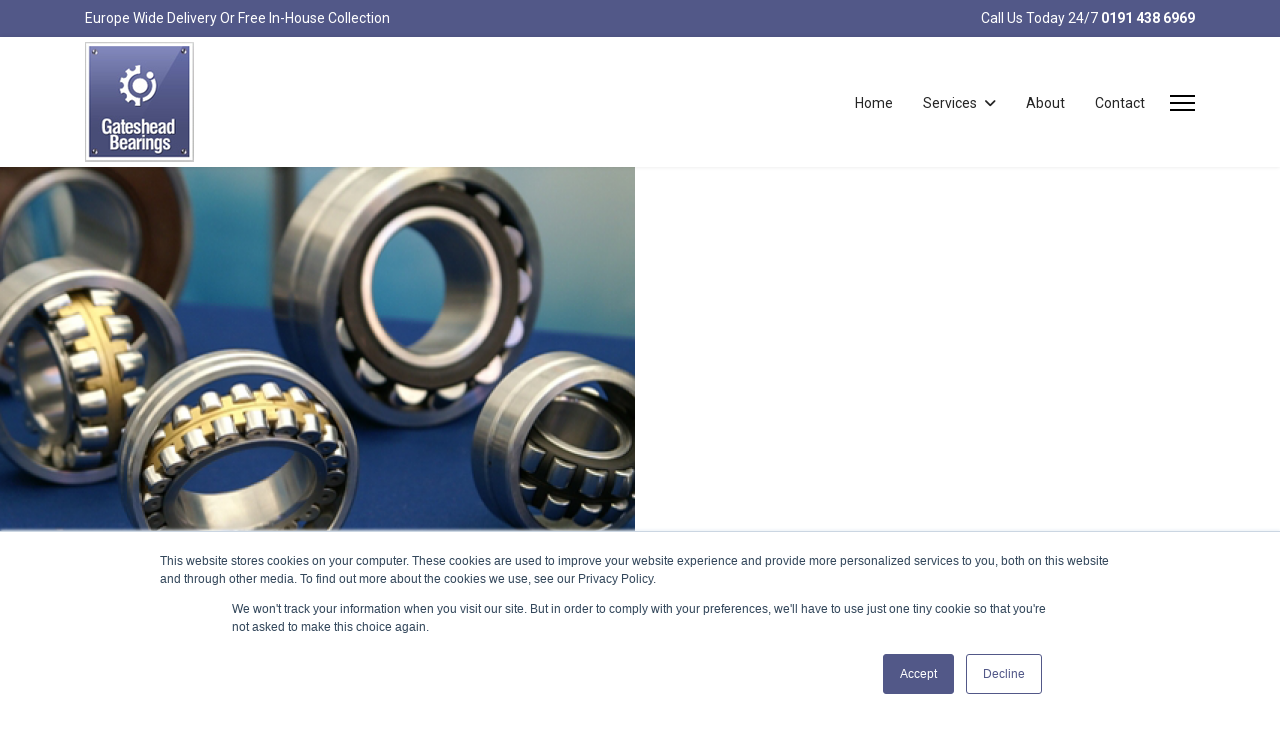

--- FILE ---
content_type: text/html; charset=utf-8
request_url: https://gatesheadbearings.com/product/6-self-lubes
body_size: 10464
content:

<!doctype html>
<html lang="en-gb" dir="ltr">
	<head>
		
			<!-- add google analytics -->
			<!-- Global site tag (gtag.js) - Google Analytics -->
			<script async src='https://www.googletagmanager.com/gtag/js?id=G-LVQNEP06DL'></script>
			<script>
				window.dataLayer = window.dataLayer || [];
				function gtag(){dataLayer.push(arguments);}
				gtag('js', new Date());

				gtag('config', 'G-LVQNEP06DL');
			</script>
			
		<meta name="viewport" content="width=device-width, initial-scale=1, shrink-to-fit=no">
		<meta charset="utf-8">
	<meta name="robots" content="index, follow">
	<meta name="description" content="Bearings in Gateshead, CALL NOW 0191 438 6969, Gateshead Bearings">
	<meta name="generator" content="Joomla! - Open Source Content Management">
	<title>Services</title>
	<link href="/images/logo.png" rel="icon" type="image/vnd.microsoft.icon">
<link href="/media/vendor/joomla-custom-elements/css/joomla-alert.min.css?0.4.1" rel="stylesheet">
	<link href="/components/com_sppagebuilder/assets/css/font-awesome-6.min.css?032af75ad5933f9f9a025db2a15c10bb" rel="stylesheet">
	<link href="/components/com_sppagebuilder/assets/css/font-awesome-v4-shims.css?032af75ad5933f9f9a025db2a15c10bb" rel="stylesheet">
	<link href="/components/com_sppagebuilder/assets/css/animate.min.css?032af75ad5933f9f9a025db2a15c10bb" rel="stylesheet">
	<link href="/components/com_sppagebuilder/assets/css/sppagebuilder.css?032af75ad5933f9f9a025db2a15c10bb" rel="stylesheet">
	<link href="/components/com_sppagebuilder/assets/css/dynamic-content.css?032af75ad5933f9f9a025db2a15c10bb" rel="stylesheet">
	<link href="/components/com_sppagebuilder/assets/css/magnific-popup.css" rel="stylesheet">
	<link href="//fonts.googleapis.com/css?family=Roboto:100,100i,200,200i,300,300i,400,400i,500,500i,600,600i,700,700i,800,800i,900,900i&amp;subset=latin&amp;display=swap" rel="stylesheet" media="none" onload="media=&quot;all&quot;">
	<link href="//fonts.googleapis.com/css?family=Overlock SC:100,100i,200,200i,300,300i,400,400i,500,500i,600,600i,700,700i,800,800i,900,900i&amp;subset=latin&amp;display=swap" rel="stylesheet" media="none" onload="media=&quot;all&quot;">
	<link href="//fonts.googleapis.com/css?family=Noto Sans:100,100i,200,200i,300,300i,400,400i,500,500i,600,600i,700,700i,800,800i,900,900i&amp;subset=latin&amp;display=swap" rel="stylesheet" media="none" onload="media=&quot;all&quot;">
	<link href="/templates/shaper_helixultimate/css/bootstrap.min.css" rel="stylesheet">
	<link href="/plugins/system/helixultimate/assets/css/system-j4.min.css" rel="stylesheet">
	<link href="/media/system/css/joomla-fontawesome.min.css?6586d1" rel="stylesheet">
	<link href="/templates/shaper_helixultimate/css/template.css" rel="stylesheet">
	<link href="/templates/shaper_helixultimate/css/presets/default.css" rel="stylesheet">
	<link href="/components/com_sppagebuilder/assets/css/color-switcher.css?032af75ad5933f9f9a025db2a15c10bb" rel="stylesheet">
	<style>@media(min-width: 1400px) {.sppb-row-container { max-width: 1140px; }}</style>
	<style>.sp-page-builder .page-content #section-id-txQVFBw1FLktc_hZXos5Y{box-shadow:0px 0px 0px 0px #FFFFFF;}.sp-page-builder .page-content #section-id-txQVFBw1FLktc_hZXos5Y{padding-top:0px;padding-right:0px;padding-bottom:0px;padding-left:0px;margin-top:0px;margin-right:0px;margin-bottom:0px;margin-left:0px;}#column-wrap-id-3vSbXrFjV8TssuACBytyq{max-width:100%;flex-basis:100%;}@media (max-width:1199.98px) {#column-wrap-id-3vSbXrFjV8TssuACBytyq{max-width:100%;flex-basis:100%;}}@media (max-width:991.98px) {#column-wrap-id-3vSbXrFjV8TssuACBytyq{max-width:100%;flex-basis:100%;}}@media (max-width:767.98px) {#column-wrap-id-3vSbXrFjV8TssuACBytyq{max-width:100%;flex-basis:100%;}}@media (max-width:575.98px) {#column-wrap-id-3vSbXrFjV8TssuACBytyq{max-width:100%;flex-basis:100%;}}#sppb-addon-rw1R8HcDMt3PVhhRc6f5w .sppb-carousel-extended-subheading{background-color:#525888 !important;width:100%;padding:10px 15px;opacity:0.9;}#sppb-addon-rw1R8HcDMt3PVhhRc6f5w .sppb-carousel-extended-nav-control .nav-control{margin-left:10px;margin-right:10px;}#sppb-addon-rw1R8HcDMt3PVhhRc6f5w .sppb-carousel-extended-nav-control .nav-control{height:35px;line-height:35px;width:35px;background:rgb(34, 34, 34);color:#fff;font-size:30px;border-color:#222222;border-radius:500px;}#sppb-addon-rw1R8HcDMt3PVhhRc6f5w .sppb-carousel-extended-dots ul li{height:12px;line-height:12px;width:12px;background:#dbdbdb;}#sppb-addon-rw1R8HcDMt3PVhhRc6f5w .sppb-carousel-extended-dots ul li:hover span,#sppb-addon-rw1R8HcDMt3PVhhRc6f5w .sppb-carousel-extended-dots ul li.active span{background:#373bff;}#sppb-addon-rw1R8HcDMt3PVhhRc6f5w .sppb-carousel-extended-content-wrap {justify-content:flex-end;align-items:flex-start;text-align:left;}@media (max-width:575.98px) {#sppb-addon-rw1R8HcDMt3PVhhRc6f5w .sppb-carousel-extended-description{font-size:12px;}}#sppb-addon-rw1R8HcDMt3PVhhRc6f5w .sppb-carousel-extended-center .sppb-carousel-extended-item .sppb-addon-wrapper {transition:all 2000ms ease 0s;}#sppb-addon-rw1R8HcDMt3PVhhRc6f5w .sppb-carousel-extended-nav-control{top:-35px;}.sp-page-builder .page-content #section-id-uHGEl_lvfi1afnMK4OC6E{box-shadow:0px 0px 0px 0px #FFFFFF;}.sp-page-builder .page-content #section-id-uHGEl_lvfi1afnMK4OC6E{padding-top:50px;padding-right:0px;padding-bottom:50px;padding-left:0px;margin-top:0px;margin-right:0px;margin-bottom:0px;margin-left:0px;}@media (max-width:1199.98px) {.sp-page-builder .page-content #section-id-uHGEl_lvfi1afnMK4OC6E{padding-top:50px;padding-right:0px;padding-bottom:50px;padding-left:0px;}}#column-wrap-id-FlY8KeIA01KsfDWwOwDpC{max-width:75%;flex-basis:75%;}@media (max-width:1199.98px) {#column-wrap-id-FlY8KeIA01KsfDWwOwDpC{max-width:100%;flex-basis:100%;}}@media (max-width:991.98px) {#column-wrap-id-FlY8KeIA01KsfDWwOwDpC{max-width:100%;flex-basis:100%;}}@media (max-width:767.98px) {#column-wrap-id-FlY8KeIA01KsfDWwOwDpC{max-width:100%;flex-basis:100%;}}@media (max-width:575.98px) {#column-wrap-id-FlY8KeIA01KsfDWwOwDpC{max-width:100%;flex-basis:100%;}}#column-id-FlY8KeIA01KsfDWwOwDpC{background-color:rgb(60, 70, 117);}.sp-page-builder .page-content #section-id-I7FXFDvBq2nm0AqZ3OfGJ{box-shadow:0px 0px 0px 0px #FFFFFF;}.sp-page-builder .page-content #section-id-I7FXFDvBq2nm0AqZ3OfGJ{padding-top:25px;padding-right:25px;padding-bottom:25px;padding-left:25px;}@media (max-width:767.98px) {#column-id-9YNv3Oqxzk-BffXfBnL34{padding-top:0px;padding-right:0px;padding-bottom:20px;padding-left:0px;}}@media (max-width:575.98px) {#column-id-9YNv3Oqxzk-BffXfBnL34{padding-top:0px;padding-right:0px;padding-bottom:20px;padding-left:0px;}}#column-wrap-id-9YNv3Oqxzk-BffXfBnL34{max-width:35%;flex-basis:35%;}@media (max-width:1199.98px) {#column-wrap-id-9YNv3Oqxzk-BffXfBnL34{max-width:40%;flex-basis:40%;}}@media (max-width:991.98px) {#column-wrap-id-9YNv3Oqxzk-BffXfBnL34{max-width:40%;flex-basis:40%;}}@media (max-width:767.98px) {#column-wrap-id-9YNv3Oqxzk-BffXfBnL34{max-width:100%;flex-basis:100%;}}@media (max-width:575.98px) {#column-wrap-id-9YNv3Oqxzk-BffXfBnL34{max-width:100%;flex-basis:100%;}}#sppb-addon--GaS1cuRk-ItpAXCI44-A{text-align:center;}#column-wrap-id-Q-V0VCgpmB5ohrBRYYk9B{max-width:65%;flex-basis:65%;}@media (max-width:1199.98px) {#column-wrap-id-Q-V0VCgpmB5ohrBRYYk9B{max-width:60%;flex-basis:60%;}}@media (max-width:991.98px) {#column-wrap-id-Q-V0VCgpmB5ohrBRYYk9B{max-width:60%;flex-basis:60%;}}@media (max-width:767.98px) {#column-wrap-id-Q-V0VCgpmB5ohrBRYYk9B{max-width:100%;flex-basis:100%;}}@media (max-width:575.98px) {#column-wrap-id-Q-V0VCgpmB5ohrBRYYk9B{max-width:100%;flex-basis:100%;}}#sppb-addon-dNR-JgGM1tgozpUKrh6AG .sppb-addon.sppb-addon-header{text-align:left;}@media (max-width:767.98px) {#sppb-addon-dNR-JgGM1tgozpUKrh6AG .sppb-addon.sppb-addon-header{text-align:center;}}@media (max-width:575.98px) {#sppb-addon-dNR-JgGM1tgozpUKrh6AG .sppb-addon.sppb-addon-header{text-align:center;}}#sppb-addon-dNR-JgGM1tgozpUKrh6AG .sppb-addon-header .sppb-addon-title{margin-top:0px;margin-right:0px;margin-bottom:0px;margin-left:0px;color:#ffffff;}.sp-page-builder .page-content #section-id-329513ae-9db4-4800-9900-9d2206135c0c{box-shadow:0px 0px 0px 0px #FFFFFF;}.sp-page-builder .page-content #section-id-329513ae-9db4-4800-9900-9d2206135c0c{padding-top:0px;padding-right:0px;padding-bottom:0px;padding-left:0px;margin-top:0px;margin-right:0px;margin-bottom:0px;margin-left:0px;}#column-id-57411307-a7d9-449c-a2b2-feadddc6acf2{box-shadow:0 0 0 0 #FFFFFF;}#column-wrap-id-57411307-a7d9-449c-a2b2-feadddc6acf2{max-width:100%;flex-basis:100%;}@media (max-width:1199.98px) {#column-wrap-id-57411307-a7d9-449c-a2b2-feadddc6acf2{max-width:100%;flex-basis:100%;}}@media (max-width:991.98px) {#column-wrap-id-57411307-a7d9-449c-a2b2-feadddc6acf2{max-width:100%;flex-basis:100%;}}@media (max-width:767.98px) {#column-wrap-id-57411307-a7d9-449c-a2b2-feadddc6acf2{max-width:100%;flex-basis:100%;}}@media (max-width:575.98px) {#column-wrap-id-57411307-a7d9-449c-a2b2-feadddc6acf2{max-width:100%;flex-basis:100%;}}#sppb-addon-1752064828532{box-shadow:0 0 0 0 #FFFFFF;}#sppb-addon-1752064828532 .sppb-addon-single-image-container img{border-radius:0px;}#sppb-addon-1752064828532 .sppb-addon-single-image-container{border-radius:0px;}.sp-page-builder .page-content #section-id-1752064789364{box-shadow:0px 0px 0px 0px #FFFFFF;}.sp-page-builder .page-content #section-id-1752064789364{padding-top:50px;padding-right:0px;padding-bottom:0px;padding-left:0px;}#column-id-1752064789363{box-shadow:0 0 0 0 #FFFFFF;}#column-wrap-id-1752064789363{max-width:100%;flex-basis:100%;}@media (max-width:1199.98px) {#column-wrap-id-1752064789363{max-width:100%;flex-basis:100%;}}@media (max-width:991.98px) {#column-wrap-id-1752064789363{max-width:100%;flex-basis:100%;}}@media (max-width:767.98px) {#column-wrap-id-1752064789363{max-width:100%;flex-basis:100%;}}@media (max-width:575.98px) {#column-wrap-id-1752064789363{max-width:100%;flex-basis:100%;}}#sppb-addon-1756464719281{box-shadow:0 0 0 0 #FFFFFF;}#sppb-addon-1756464719281 .sppb-addon.sppb-addon-header{text-align:left;}#sppb-addon-1752064887992{box-shadow:0 0 0 0 #FFFFFF;}.sp-page-builder .page-content #section-id-1752064789376{box-shadow:0px 0px 0px 0px #FFFFFF;}.sp-page-builder .page-content #section-id-1752064789376{padding-top:10px;padding-right:0px;padding-bottom:20px;padding-left:0px;}#column-id-1752064789375{box-shadow:0 0 0 0 #FFFFFF;}#column-wrap-id-1752064789375{max-width:100%;flex-basis:100%;}@media (max-width:1199.98px) {#column-wrap-id-1752064789375{max-width:100%;flex-basis:100%;}}@media (max-width:991.98px) {#column-wrap-id-1752064789375{max-width:100%;flex-basis:100%;}}@media (max-width:767.98px) {#column-wrap-id-1752064789375{max-width:100%;flex-basis:100%;}}@media (max-width:575.98px) {#column-wrap-id-1752064789375{max-width:100%;flex-basis:100%;}}#sppb-addon-1756464716663{box-shadow:0 0 0 0 #FFFFFF;}#sppb-addon-1756464716663 .sppb-addon.sppb-addon-header{text-align:left;}#sppb-addon-1752064931562{box-shadow:0 0 0 0 #FFFFFF;}#sppb-addon-1752064967029 .sppb-btn{box-shadow:0 0 0 0 #FFFFFF;}#sppb-addon-1752064967029 #btn-1752064967029.sppb-btn-custom{background-color:#525888;color:#FFFFFF;}#sppb-addon-1752064967029 #btn-1752064967029.sppb-btn-custom:hover{background-color:#ffffff;color:#525888;}#sppb-addon-1752064967029 .sppb-btn i{margin-top:0px;margin-right:0px;margin-bottom:0px;margin-left:0px;}#sppb-addon-1752064967029 .sppb-button-wrapper{text-align:left;}.sp-page-builder .page-content #section-id-1752064789412{box-shadow:0px 0px 0px 0px #FFFFFF;}.sp-page-builder .page-content #section-id-1752064789412{padding-top:10px;padding-right:0px;padding-bottom:20px;padding-left:0px;}#column-id-1752064789411{box-shadow:0 0 0 0 #FFFFFF;}#column-wrap-id-1752064789411{max-width:100%;flex-basis:100%;}@media (max-width:1199.98px) {#column-wrap-id-1752064789411{max-width:100%;flex-basis:100%;}}@media (max-width:991.98px) {#column-wrap-id-1752064789411{max-width:100%;flex-basis:100%;}}@media (max-width:767.98px) {#column-wrap-id-1752064789411{max-width:100%;flex-basis:100%;}}@media (max-width:575.98px) {#column-wrap-id-1752064789411{max-width:100%;flex-basis:100%;}}#sppb-addon-1756464714237{box-shadow:0 0 0 0 #FFFFFF;}#sppb-addon-1756464714237 .sppb-addon.sppb-addon-header{text-align:left;}#sppb-addon-1752065024187{box-shadow:0 0 0 0 #FFFFFF;}#sppb-addon-1752065066395 .sppb-btn{box-shadow:0 0 0 0 #FFFFFF;}#sppb-addon-1752065066395 #btn-1752065066395.sppb-btn-custom{background-color:#525888;color:#FFFFFF;}#sppb-addon-1752065066395 #btn-1752065066395.sppb-btn-custom:hover{background-color:#ffffff;color:#525888;}#sppb-addon-1752065066395 .sppb-btn i{margin-top:0px;margin-right:0px;margin-bottom:0px;margin-left:0px;}#sppb-addon-1752065066395 .sppb-button-wrapper{text-align:left;}.sp-page-builder .page-content #section-id-1752064789448{box-shadow:0px 0px 0px 0px #FFFFFF;}.sp-page-builder .page-content #section-id-1752064789448{padding-top:10px;padding-right:0px;padding-bottom:50px;padding-left:0px;}#column-id-1752064789447{box-shadow:0 0 0 0 #FFFFFF;}#column-wrap-id-1752064789447{max-width:100%;flex-basis:100%;}@media (max-width:1199.98px) {#column-wrap-id-1752064789447{max-width:100%;flex-basis:100%;}}@media (max-width:991.98px) {#column-wrap-id-1752064789447{max-width:100%;flex-basis:100%;}}@media (max-width:767.98px) {#column-wrap-id-1752064789447{max-width:100%;flex-basis:100%;}}@media (max-width:575.98px) {#column-wrap-id-1752064789447{max-width:100%;flex-basis:100%;}}#sppb-addon-1756464711479{box-shadow:0 0 0 0 #FFFFFF;}#sppb-addon-1756464711479 .sppb-addon.sppb-addon-header{text-align:left;}#sppb-addon-1752065119322{box-shadow:0 0 0 0 #FFFFFF;}#sppb-addon-1752065150722 .sppb-btn{box-shadow:0 0 0 0 #FFFFFF;}#sppb-addon-1752065150722 #btn-1752065150722.sppb-btn-custom{background-color:#525888;color:#FFFFFF;}#sppb-addon-1752065150722 #btn-1752065150722.sppb-btn-custom:hover{background-color:#ffffff;color:#525888;}#sppb-addon-1752065150722 .sppb-btn i{margin-top:0px;margin-right:0px;margin-bottom:0px;margin-left:0px;}#sppb-addon-1752065150722 .sppb-button-wrapper{text-align:left;}.sp-page-builder .page-content #section-id-1751528703749{background-color:rgb(245, 245, 245);box-shadow:0px 0px 0px 0px #FFFFFF;}.sp-page-builder .page-content #section-id-1751528703749{padding-top:50px;padding-right:0px;padding-bottom:50px;padding-left:0px;}@media (max-width:1199.98px) {#column-id-1751528703746{padding-top:0px;padding-right:0px;padding-bottom:20px;padding-left:0px;}}@media (max-width:991.98px) {#column-id-1751528703746{padding-top:0px;padding-right:0px;padding-bottom:20px;padding-left:0px;}}@media (max-width:767.98px) {#column-id-1751528703746{padding-top:0px;padding-right:0px;padding-bottom:20px;padding-left:0px;}}@media (max-width:575.98px) {#column-id-1751528703746{padding-top:0px;padding-right:0px;padding-bottom:20px;padding-left:0px;}}#column-wrap-id-1751528703746{max-width:33.333333%;flex-basis:33.333333%;}@media (max-width:1199.98px) {#column-wrap-id-1751528703746{max-width:33.333333%;flex-basis:33.333333%;}}@media (max-width:991.98px) {#column-wrap-id-1751528703746{max-width:33.333333%;flex-basis:33.333333%;}}@media (max-width:767.98px) {#column-wrap-id-1751528703746{max-width:100%;flex-basis:100%;}}@media (max-width:575.98px) {#column-wrap-id-1751528703746{max-width:100%;flex-basis:100%;}}#sppb-addon-1751528922524 .sppb-addon-content{text-align:center;}#sppb-addon-1751528922524 .sppb-img-container{display:block;}#sppb-addon-1751528922524 .sppb-img-container{border-radius:0px;}#sppb-addon-1751528922524 #btn-1751528922524.sppb-btn-custom{padding:8px 22px 10px 22px;}#sppb-addon-1751528922524 #btn-1751528922524.sppb-btn-custom{background-color:#525888;color:#FFFFFF;}#sppb-addon-1751528922524 #btn-1751528922524.sppb-btn-custom:hover{background-color:#ffffff;color:#525888;}#sppb-addon-1751528922524 .sppb-media-content .sppb-btn-2{margin:25px 0px 0px 10px;}#sppb-addon-1751528922524 #btn-1751528922524-2.sppb-btn-custom{padding:8px 22px 10px 22px;}#sppb-addon-1751528922524{transition:.3s;}#sppb-addon-1751528922524:hover{box-shadow:0 0 0 0 #ffffff;}@media (max-width:1199.98px) {#column-id-1751528703747{padding-top:0px;padding-right:0px;padding-bottom:20px;padding-left:0px;}}@media (max-width:991.98px) {#column-id-1751528703747{padding-top:0px;padding-right:0px;padding-bottom:20px;padding-left:0px;}}@media (max-width:767.98px) {#column-id-1751528703747{padding-top:0px;padding-right:0px;padding-bottom:20px;padding-left:0px;}}@media (max-width:575.98px) {#column-id-1751528703747{padding-top:0px;padding-right:0px;padding-bottom:20px;padding-left:0px;}}#column-wrap-id-1751528703747{max-width:33.333333%;flex-basis:33.333333%;}@media (max-width:1199.98px) {#column-wrap-id-1751528703747{max-width:33.333333%;flex-basis:33.333333%;}}@media (max-width:991.98px) {#column-wrap-id-1751528703747{max-width:33.333333%;flex-basis:33.333333%;}}@media (max-width:767.98px) {#column-wrap-id-1751528703747{max-width:100%;flex-basis:100%;}}@media (max-width:575.98px) {#column-wrap-id-1751528703747{max-width:100%;flex-basis:100%;}}#sppb-addon-1751528913077 .sppb-addon-content{text-align:center;}#sppb-addon-1751528913077 .sppb-img-container{display:block;}#sppb-addon-1751528913077 .sppb-img-container{border-radius:0px;}#sppb-addon-1751528913077 .sppb-media-content .sppb-btn{margin-top:0px;margin-right:0px;margin-bottom:0px;margin-left:0px;}#sppb-addon-1751528913077 #btn-1751528913077.sppb-btn-custom{padding:8px 22px 10px 22px;}#sppb-addon-1751528913077 #btn-1751528913077.sppb-btn-custom{background-color:#525888;color:#FFFFFF;}#sppb-addon-1751528913077 #btn-1751528913077.sppb-btn-custom:hover{background-color:#ffffff;color:#525888;}#sppb-addon-1751528913077 .sppb-media-content .sppb-btn-2{margin:25px 0px 0px 10px;}#sppb-addon-1751528913077 #btn-1751528913077-2.sppb-btn-custom{padding:8px 22px 10px 22px;}#sppb-addon-1751528913077{transition:.3s;}#sppb-addon-1751528913077:hover{box-shadow:0 0 0 0 #ffffff;}@media (max-width:1199.98px) {#column-id-1751528703748{padding-top:0px;padding-right:0px;padding-bottom:20px;padding-left:0px;}}@media (max-width:991.98px) {#column-id-1751528703748{padding-top:0px;padding-right:0px;padding-bottom:20px;padding-left:0px;}}@media (max-width:767.98px) {#column-id-1751528703748{padding-top:0px;padding-right:0px;padding-bottom:20px;padding-left:0px;}}@media (max-width:575.98px) {#column-id-1751528703748{padding-top:0px;padding-right:0px;padding-bottom:20px;padding-left:0px;}}#column-wrap-id-1751528703748{max-width:33.333333%;flex-basis:33.333333%;}@media (max-width:1199.98px) {#column-wrap-id-1751528703748{max-width:33.333333%;flex-basis:33.333333%;}}@media (max-width:991.98px) {#column-wrap-id-1751528703748{max-width:33.333333%;flex-basis:33.333333%;}}@media (max-width:767.98px) {#column-wrap-id-1751528703748{max-width:100%;flex-basis:100%;}}@media (max-width:575.98px) {#column-wrap-id-1751528703748{max-width:100%;flex-basis:100%;}}#sppb-addon-1751528918238{box-shadow:0 0 0 0 #FFFFFF;}#sppb-addon-1751528918238 .sppb-addon-content{text-align:center;}#sppb-addon-1751528918238 .sppb-img-container{display:block;}#sppb-addon-1751528918238 .sppb-img-container{border-radius:0px;}#sppb-addon-1751528918238 #btn-1751528918238.sppb-btn-custom{padding:8px 22px 10px 22px;}#sppb-addon-1751528918238 #btn-1751528918238.sppb-btn-custom{background-color:#525888;color:#FFFFFF;}#sppb-addon-1751528918238 #btn-1751528918238.sppb-btn-custom:hover{background-color:#ffffff;color:#525888;}#sppb-addon-1751528918238 .sppb-media-content .sppb-btn-2{margin:25px 0px 0px 10px;}#sppb-addon-1751528918238 #btn-1751528918238-2.sppb-btn-custom{padding:8px 22px 10px 22px;}#sppb-addon-1751528918238{transition:.3s;}#sppb-addon-1751528918238:hover{box-shadow:0 0 0 0 #ffffff;}.sp-page-builder .page-content #section-id-1751528703921{box-shadow:0px 0px 0px 0px #FFFFFF;}.sp-page-builder .page-content #section-id-1751528703921{padding-top:50px;padding-right:0px;padding-bottom:50px;padding-left:0px;}#column-wrap-id-1751528703920{max-width:100%;flex-basis:100%;}@media (max-width:1199.98px) {#column-wrap-id-1751528703920{max-width:100%;flex-basis:100%;}}@media (max-width:991.98px) {#column-wrap-id-1751528703920{max-width:100%;flex-basis:100%;}}@media (max-width:767.98px) {#column-wrap-id-1751528703920{max-width:100%;flex-basis:100%;}}@media (max-width:575.98px) {#column-wrap-id-1751528703920{max-width:100%;flex-basis:100%;}}#sppb-addon-1756464704825{box-shadow:0 0 0 0 #FFFFFF;}#sppb-addon-1756464704825 .sppb-addon.sppb-addon-header{text-align:center;}#sppb-addon-1756464704825 .sppb-addon-header .sppb-addon-title{margin-top:0px;margin-right:0px;margin-bottom:20px;margin-left:0px;}#sppb-addon-1751529719308{text-align:center;}.sp-page-builder .page-content #section-id-1751530770651{background-color:rgb(245, 245, 245);box-shadow:0px 0px 0px 0px #FFFFFF;}.sp-page-builder .page-content #section-id-1751530770651{padding-top:50px;padding-right:0px;padding-bottom:50px;padding-left:0px;}#column-wrap-id-1751530770650{max-width:100%;flex-basis:100%;}@media (max-width:1199.98px) {#column-wrap-id-1751530770650{max-width:100%;flex-basis:100%;}}@media (max-width:991.98px) {#column-wrap-id-1751530770650{max-width:100%;flex-basis:100%;}}@media (max-width:767.98px) {#column-wrap-id-1751530770650{max-width:100%;flex-basis:100%;}}@media (max-width:575.98px) {#column-wrap-id-1751530770650{max-width:100%;flex-basis:100%;}}#sppb-addon-1756464701234{box-shadow:0 0 0 0 #FFFFFF;}#sppb-addon-1756464701234 .sppb-addon.sppb-addon-header{text-align:center;}@media (max-width:1199.98px) {#sppb-addon-1756464701234 .sppb-addon.sppb-addon-header{text-align:left;}}@media (max-width:991.98px) {#sppb-addon-1756464701234 .sppb-addon.sppb-addon-header{text-align:left;}}@media (max-width:767.98px) {#sppb-addon-1756464701234 .sppb-addon.sppb-addon-header{text-align:left;}}@media (max-width:575.98px) {#sppb-addon-1756464701234 .sppb-addon.sppb-addon-header{text-align:left;}}#sppb-addon-1756464701234 .sppb-addon-header .sppb-addon-title{margin-top:0px;margin-right:0px;margin-bottom:0px;margin-left:0px;padding-top:0px;padding-right:0px;padding-bottom:0px;padding-left:0px;}.sp-page-builder .page-content #section-id-1751530770672{box-shadow:0px 0px 0px 0px #FFFFFF;}.sp-page-builder .page-content #section-id-1751530770672{padding-top:20px;padding-right:0px;padding-bottom:0px;padding-left:0px;}#column-id-1751530770673{box-shadow:0 0 0 0 #FFFFFF;}#column-wrap-id-1751530770673{max-width:25%;flex-basis:25%;}@media (max-width:1199.98px) {#column-wrap-id-1751530770673{max-width:25%;flex-basis:25%;}}@media (max-width:991.98px) {#column-wrap-id-1751530770673{max-width:25%;flex-basis:25%;}}@media (max-width:767.98px) {#column-wrap-id-1751530770673{max-width:100%;flex-basis:100%;}}@media (max-width:575.98px) {#column-wrap-id-1751530770673{max-width:100%;flex-basis:100%;}}@media (max-width:575.98px) {#column-id-1751530770674{padding-top:20px;padding-right:0px;padding-bottom:20px;padding-left:0px;}}#column-wrap-id-1751530770674{max-width:25%;flex-basis:25%;}@media (max-width:1199.98px) {#column-wrap-id-1751530770674{max-width:25%;flex-basis:25%;}}@media (max-width:991.98px) {#column-wrap-id-1751530770674{max-width:25%;flex-basis:25%;}}@media (max-width:767.98px) {#column-wrap-id-1751530770674{max-width:100%;flex-basis:100%;}}@media (max-width:575.98px) {#column-wrap-id-1751530770674{max-width:100%;flex-basis:100%;}}#column-id-1751530770675{box-shadow:0 0 0 0 #FFFFFF;}#column-wrap-id-1751530770675{max-width:25%;flex-basis:25%;}@media (max-width:1199.98px) {#column-wrap-id-1751530770675{max-width:25%;flex-basis:25%;}}@media (max-width:991.98px) {#column-wrap-id-1751530770675{max-width:25%;flex-basis:25%;}}@media (max-width:767.98px) {#column-wrap-id-1751530770675{max-width:100%;flex-basis:100%;}}@media (max-width:575.98px) {#column-wrap-id-1751530770675{max-width:100%;flex-basis:100%;}}@media (max-width:575.98px) {#column-id-1751530770676{padding-top:20px;padding-right:0px;padding-bottom:0px;padding-left:0px;}}#column-wrap-id-1751530770676{max-width:25%;flex-basis:25%;}@media (max-width:1199.98px) {#column-wrap-id-1751530770676{max-width:25%;flex-basis:25%;}}@media (max-width:991.98px) {#column-wrap-id-1751530770676{max-width:25%;flex-basis:25%;}}@media (max-width:767.98px) {#column-wrap-id-1751530770676{max-width:100%;flex-basis:100%;}}@media (max-width:575.98px) {#column-wrap-id-1751530770676{max-width:100%;flex-basis:100%;}}</style>
	<style>h1{
  font-family: inherit !important;
}
#sp-top-bar .sp-module {
  margin: 0px;
}
#sp-bottom{
  padding: 50px 0 0;
}
#sp-bottom .sp-module {
  margin-bottom: 0;
}
#section-id-1751530770528 .sppb-row,
#section-id-mlATa0rkYF3QIzxu4xW9s .sppb-row,
#section-id-uHGEl_lvfi1afnMK4OC6E .sppb-row,
#section-id-4hCE7iqq6l_6jD9BKD2bf .sppb-row,
#section-id-VTNLdlVKRrNn2oyMP8X7s .sppb-row,
#section-id-tOrPzBMWEjvJP4JKAMisf .sppb-row {
  justify-content: center;
}
#sppb-addon-1752044511385 .sppb-addon-content p {
  margin-bottom: 0px !important;
}

.sp-page-builder .page-content #section-id-1751535501208 {
  margin-top: 0px !important;
}

#sp-section-3 {
  background: #171717;
}

#section-id-1751535501235 .sppb-addon-content img,
#section-id-1751528703749 .sppb-addon-content img {
  width: 90px;
  margin-bottom: 0.5rem;
}
#sppb-addon-1751533245771 .sppb-addon-single-image-container, #sppb-addon-1751533245771 img,
#sppb-addon-1751540164850 .sppb-addon-single-image-container, #sppb-addon-1751540164850 img,
#sppb-addon-1751540930936 .sppb-addon-single-image-container, #sppb-addon-1751540930936 img,
#sppb-addon-1751530815246 .sppb-addon-single-image-container, #sppb-addon-1751530815246 img,
#sppb-addon-1752064239654 .sppb-addon-single-image-container, #sppb-addon-1752064239654 img,
#sppb-addon-b2Kkt-7B6HT1OaJ_8Q4Ir .sppb-addon-single-image-container, #sppb-addon-b2Kkt-7B6HT1OaJ_8Q4Ir img,
#sppb-addon--GaS1cuRk-ItpAXCI44-A .sppb-addon-single-image-container, #sppb-addon--GaS1cuRk-ItpAXCI44-A img,
#sppb-addon-RKDC9eFPhw8tFsSJPIJ1E .sppb-addon-single-image-container, #sppb-addon-RKDC9eFPhw8tFsSJPIJ1E img,
#sppb-addon-hSNOC0C0ye1D4V-J51CjL .sppb-addon-single-image-container, #sppb-addon-hSNOC0C0ye1D4V-J51CjL img {
	width: 100%;
}
#sppb-addon-1751533568314 ul,
#sppb-addon-1751533565870 ul,
#sppb-addon-1751533564520 ul,
#sppb-addon-1751533563053 ul,
#sppb-addon-1751532033277 ul,
#sppb-addon-1751532035145 ul,
#sppb-addon-1751532038405 ul,
#sppb-addon-1751532040516 ul,
#section-id-1751535501235 ul {
  list-style-type: none;
  padding-left: 0px;
}
@media (max-width: 992px) {
  #sp-header {
    height: 100px;
    display: flex;
    align-items: end;
  }

  #sp-bottom,
  #sp-footer1 {
    text-align: center;
  }

  #sp-bottom .sp-module {
    margin-bottom: 30px;
  }

  .offcanvas-menu .offcanvas-inner ul.menu > li > ul li a {
    font-size: 16px;
    line-height: 30px;
  }

  #mod-custom125 p img {
    float: none !important;
    margin: auto;
  }
}

@media (max-width: 767px) {
  #column-wrap-id-1751530770673,
  #column-wrap-id-1751530770674,
  #column-wrap-id-1751530770675,
  #column-wrap-id-1751530770676 {
    max-width: 50%;
  }

  #sppb-addon-1751540164850,
  #sppb-addon-1751540930936 {
    text-align: left !important;
  }

  #sppb-addon-1751540164850 img,
  #sppb-addon-1751540930936 img,
  #sppb-addon-1752064239654 img {
    width: auto !important;
    max-width: 100% !important;
  }

  #mod-custom124 {
    text-align: center;
  }

  #sp-menu > .sp-column {
    height: auto;
  }

}

@media (max-width: 575px) {
  #column-id-1751533109258,
  #column-id-1751530770674,
  #column-id-1751530770676 {
    padding: 0px;
  }
}

@media (min-width: 768px) and (max-width: 992px) {
  #sp-position1,
  #sp-position2,
  #sp-position3,
  #sp-position4,
  #sp-position5 {
    width: 50%;
    text-align: left;
  }
}

@media (max-width: 767px) {
  #sp-position1,
  #sp-position2 {
    width: 50%;
  }

  #sp-position1,
  #sp-position2,
  #sp-position3,
  #sp-position4,
  #sp-position5,
  #sp-position4 p,
  #sp-position4 h6 {
    text-align: left;
  }

  #sppb-addon-1752044511385 .sppb-addon-text-block .sppb-addon-content {
    text-align: center;
    padding: 0px 10px;
  }
}</style>
	<style>body{font-family: 'Roboto', sans-serif;font-size: 16px;line-height: 1.56;text-decoration: none;}
@media (min-width:768px) and (max-width:991px){body{font-size: 14px;}
}
@media (max-width:767px){body{font-size: 13px;}
}
</style>
	<style>h1{font-family: 'Overlock SC', sans-serif;text-decoration: none;}
</style>
	<style>h2{font-family: 'Noto Sans', sans-serif;text-decoration: none;}
</style>
	<style>h3{font-family: 'Noto Sans', sans-serif;text-decoration: none;}
</style>
	<style>h4{font-family: 'Noto Sans', sans-serif;text-decoration: none;}
</style>
	<style>.logo-image {height:120px;}.logo-image-phone {height:120px;}</style>
	<style>@media(max-width: 992px) {.logo-image {height: 80px;}.logo-image-phone {height: 80px;}}</style>
	<style>@media(max-width: 576px) {.logo-image {height: 90px;}.logo-image-phone {height: 90px;}}</style>
	<style>:root {--sppb-topbar-bg-color: #525888; --sppb-topbar-text-color: #ffffff; --sppb-header-bg-color: #ffffff; --sppb-logo-text-color: #0345bf; --sppb-menu-text-color: #252525; --sppb-menu-text-hover-color: #525888; --sppb-menu-text-active-color: #525888; --sppb-menu-dropdown-bg-color: #ffffff; --sppb-menu-dropdown-text-color: #252525; --sppb-menu-dropdown-text-hover-color: #525888; --sppb-menu-dropdown-text-active-color: #525888; --sppb-offcanvas-menu-icon-color: #000000; --sppb-offcanvas-menu-bg-color: #ffffff; --sppb-offcanvas-menu-items-and-items-color: #252525; --sppb-offcanvas-menu-active-menu-item-color: #525888; --sppb-text-color: #252525; --sppb-bg-color: #ffffff; --sppb-link-color: #0345bf; --sppb-link-hover-color: #044cd0; --sppb-footer-bg-color: #171717; --sppb-footer-text-color: #ffffff; --sppb-footer-link-color: #a2a2a2; --sppb-footer-link-hover-color: #ffffff}</style>
<script type="application/json" class="joomla-script-options new">{"data":{"breakpoints":{"tablet":991,"mobile":480},"header":{"stickyOffset":"100"}},"joomla.jtext":{"ERROR":"Error","MESSAGE":"Message","NOTICE":"Notice","WARNING":"Warning","JCLOSE":"Close","JOK":"OK","JOPEN":"Open"},"system.paths":{"root":"","rootFull":"https:\/\/gatesheadbearings.com\/","base":"","baseFull":"https:\/\/gatesheadbearings.com\/"},"csrf.token":"d30dcf879e960ab4ae04fe0d7b2408c8"}</script>
	<script src="/media/system/js/core.min.js?2cb912"></script>
	<script src="/media/vendor/jquery/js/jquery.min.js?3.7.1"></script>
	<script src="/media/legacy/js/jquery-noconflict.min.js?504da4"></script>
	<script src="/media/vendor/bootstrap/js/alert.min.js?5.3.3" type="module"></script>
	<script src="/media/vendor/bootstrap/js/button.min.js?5.3.3" type="module"></script>
	<script src="/media/vendor/bootstrap/js/carousel.min.js?5.3.3" type="module"></script>
	<script src="/media/vendor/bootstrap/js/collapse.min.js?5.3.3" type="module"></script>
	<script src="/media/vendor/bootstrap/js/dropdown.min.js?5.3.3" type="module"></script>
	<script src="/media/vendor/bootstrap/js/modal.min.js?5.3.3" type="module"></script>
	<script src="/media/vendor/bootstrap/js/offcanvas.min.js?5.3.3" type="module"></script>
	<script src="/media/vendor/bootstrap/js/popover.min.js?5.3.3" type="module"></script>
	<script src="/media/vendor/bootstrap/js/scrollspy.min.js?5.3.3" type="module"></script>
	<script src="/media/vendor/bootstrap/js/tab.min.js?5.3.3" type="module"></script>
	<script src="/media/vendor/bootstrap/js/toast.min.js?5.3.3" type="module"></script>
	<script src="/media/system/js/showon.min.js?e51227" type="module"></script>
	<script src="/media/system/js/messages.min.js?9a4811" type="module"></script>
	<script src="/components/com_sppagebuilder/assets/js/common.js"></script>
	<script src="/components/com_sppagebuilder/assets/js/dynamic-content.js?032af75ad5933f9f9a025db2a15c10bb"></script>
	<script src="/components/com_sppagebuilder/assets/js/jquery.parallax.js?032af75ad5933f9f9a025db2a15c10bb"></script>
	<script src="/components/com_sppagebuilder/assets/js/sppagebuilder.js?032af75ad5933f9f9a025db2a15c10bb" defer></script>
	<script src="/components/com_sppagebuilder/assets/js/sp_carousel.js"></script>
	<script src="/components/com_sppagebuilder/assets/js/jquery.magnific-popup.min.js"></script>
	<script src="/components/com_sppagebuilder/assets/js/addons/image.js"></script>
	<script src="/components/com_sppagebuilder/assets/js/addons/text_block.js"></script>
	<script src="/templates/shaper_helixultimate/js/main.js"></script>
	<script src="/components/com_sppagebuilder/assets/js/color-switcher.js?032af75ad5933f9f9a025db2a15c10bb"></script>
	<script> </script>
	<script>template="shaper_helixultimate";</script>
	<script>
				document.addEventListener("DOMContentLoaded", () =>{
					window.htmlAddContent = window?.htmlAddContent || "";
					if (window.htmlAddContent) {
        				document.body.insertAdjacentHTML("beforeend", window.htmlAddContent);
					}
				});
			</script>
	<script>
			const initColorMode = () => {
				const colorVariableData = [];
				const sppbColorVariablePrefix = "--sppb";
				let activeColorMode = localStorage.getItem("sppbActiveColorMode") || "";
				const modes = [];

				if(!modes?.includes(activeColorMode)) {
					activeColorMode = "";
					localStorage.setItem("sppbActiveColorMode", activeColorMode);
				}

				document?.body?.setAttribute("data-sppb-color-mode", activeColorMode);

				if (!localStorage.getItem("sppbActiveColorMode")) {
					localStorage.setItem("sppbActiveColorMode", activeColorMode);
				}

				if (window.sppbColorVariables) {
					const colorVariables = typeof(window.sppbColorVariables) === "string" ? JSON.parse(window.sppbColorVariables) : window.sppbColorVariables;

					for (const colorVariable of colorVariables) {
						const { path, value } = colorVariable;
						const variable = String(path[0]).trim().toLowerCase().replaceAll(" ", "-");
						const mode = path[1];
						const variableName = `${sppbColorVariablePrefix}-${variable}`;

						if (activeColorMode === mode) {
							colorVariableData.push(`${variableName}: ${value}`);
						}
					}

					document.documentElement.style.cssText += colorVariableData.join(";");
				}
			};

			window.sppbColorVariables = [];
			
			initColorMode();

			document.addEventListener("DOMContentLoaded", initColorMode);
		</script>
	<meta property="article:author" content=""/>
	<meta property="article:published_time" content="2021-08-18 16:25:28"/>
	<meta property="article:modified_time" content="2025-08-29 14:27:43"/>
	<meta property="og:locale" content="en-GB" />
	<meta property="og:title" content="Services" />
	<meta property="og:type" content="website" />
	<meta property="og:url" content="https://gatesheadbearings.com/product/6-self-lubes" />
	<meta property="og:site_name" content="Gatesheadbearings" />
	<meta property="og:image" content="https://gatesheadbearings.com/" />
	<meta property="og:image:width" content="1200" />
	<meta property="og:image:height" content="630" />
	<meta property="og:image:alt" content="" />
	<meta name="twitter:card" content="summary" />
	<meta name="twitter:title" content="Services" />
	<meta name="twitter:site" content="@Gatesheadbearings" />
	<meta name="twitter:image" content="https://gatesheadbearings.com/" />
		        <script type="text/javascript" id="hs-script-loader" async defer src="//js.hs-scripts.com/8722340.js"></script>
	</head>
	<body class="site helix-ultimate hu com_sppagebuilder com-sppagebuilder view-page layout-default task-none itemid-363 en-gb ltr layout-fluid offcanvas-init offcanvs-position-right">

		
		
		<div class="body-wrapper">
			<div class="body-innerwrapper">
				
<div id="sp-top-bar">
	<div class="container">
		<div class="container-inner">
			<div class="row">
				<div id="sp-top1" class="col-lg-6">
					<div class="sp-column text-center text-lg-start">
																			
												<div class="sp-module "><div class="sp-module-content">
<div id="mod-custom130" class="mod-custom custom">
    <p class="mb-0">Europe Wide Delivery Or Free In-House Collection</p></div>
</div></div>
					</div>
				</div>

				<div id="sp-top2" class="col-lg-6">
					<div class="sp-column text-center text-lg-end">
						
																									<div class="sp-module "><div class="sp-module-content">
<div id="mod-custom131" class="mod-custom custom">
    <p class="mb-0">Call Us Today 24/7 <strong><a href="tel: 0191 438 6969">0191 438 6969</a></strong></p></div>
</div></div>
					</div>
				</div>
			</div>
		</div>
	</div>
</div>

<header id="sp-header">
	<div class="container">
		<div class="container-inner">
			<div class="row">
				<!-- Logo -->
				<div id="sp-logo" class="col-auto">
					<div class="sp-column">
						<div class="logo"><a href="/">
				<img class='logo-image '
					srcset='https://gatesheadbearings.com/images/logo.png 1x'
					src='https://gatesheadbearings.com/images/logo.png'
					height='120'
					alt='Gatesheadbearings'
				/>
				</a></div>						
					</div>
				</div>

				<!-- Menu -->
				<div id="sp-menu" class="col-auto flex-auto">
					<div class="sp-column d-flex justify-content-end align-items-center">
						<nav class="sp-megamenu-wrapper d-flex" role="navigation" aria-label="navigation"><ul class="sp-megamenu-parent menu-animation-fade-up d-none d-lg-block"><li class="sp-menu-item"><a   href="/"  >Home</a></li><li class="sp-menu-item sp-has-child"><a   href="/services"  >Services</a><div class="sp-dropdown sp-dropdown-main sp-menu-right" style="width: 200px;"><div class="sp-dropdown-inner"><ul class="sp-dropdown-items"><li class="sp-menu-item"><a   href="/services/custom-design-service"  >Custom Design Service</a></li><li class="sp-menu-item"><a   href="/services/european-wide-delivery"  >European Wide Delivery</a></li></ul></div></div></li><li class="sp-menu-item"><a   href="/about"  >About</a></li><li class="sp-menu-item"><a   href="/contact"  >Contact</a></li></ul><a id="offcanvas-toggler" aria-label="Menu" class="offcanvas-toggler-right" href="#"><div class="burger-icon" aria-hidden="true"><span></span><span></span><span></span></div></a></nav>						

						<!-- Related Modules -->
						<div class="d-none d-lg-flex header-modules align-items-center">
							
													</div>

						<!-- if offcanvas position right -->
													<a id="offcanvas-toggler"  aria-label="Menu" title="Menu"  class="mega_offcanvas offcanvas-toggler-secondary offcanvas-toggler-right d-flex align-items-center" href="#">
							<div class="burger-icon"><span></span><span></span><span></span></div>
							</a>
											</div>
				</div>
			</div>
		</div>
	</div>
</header>
				<main id="sp-main">
					
<section id="sp-main-body" >

				
	
<div class="row">
	
<div id="sp-component" class="col-lg-12 ">
	<div class="sp-column ">
		<div id="system-message-container" aria-live="polite">
	</div>


		
		

<div id="sp-page-builder" class="sp-page-builder  page-24 " x-data="easystoreProductList">

	
	

	
	<div class="page-content builder-container" x-data="easystoreProductDetails">

				<div id="section-id-txQVFBw1FLktc_hZXos5Y" class="sppb-section" ><div class="sppb-container-inner"><div class="sppb-row sppb-no-gutter"><div class="sppb-row-column  " id="column-wrap-id-3vSbXrFjV8TssuACBytyq"><div id="column-id-3vSbXrFjV8TssuACBytyq" class="sppb-column " ><div class="sppb-column-addons"><div id="sppb-addon-wrapper-rw1R8HcDMt3PVhhRc6f5w" class="sppb-addon-wrapper  addon-root-image-carousel"><div id="sppb-addon-rw1R8HcDMt3PVhhRc6f5w" class="clearfix  "     ><div class="sppb-addon sppb-carousel-extended sppb-image-carousel-layout3" data-left-arrow="fa-angle-left" data-right-arrow="fa-angle-right" data-arrow="1" data-dots="0" data-image-layout="layout3" data-autoplay="1" data-speed="2000" data-interval="4000" 
        data-margin-xl=""
		data-margin-lg=""
		data-margin-md=""
		data-margin-sm=""
		data-margin-xs=""
         data-padding-xl="180" data-padding-lg="180" data-padding-md="180" data-padding-sm="90" data-padding-xs="50" data-height-xl="500" data-height-lg="500" data-height-md="500" data-height-sm="400" data-height-xs="300" data-item-number-xl="3" data-item-number-lg="3" data-item-number-md="3" data-item-number-sm="3" data-item-number-xs="2"><div class="sppb-carousel-extended-item"><img src="/images/home/slider/1bearings.png" alt=""><div class="sppb-carousel-extended-content-wrap"><div class="sppb-carousel-extended-heading"></div><div class="sppb-carousel-extended-subheading">Vast Variety of Quality Bearings</div><div class="sppb-carousel-extended-description"></div></div></div><div class="sppb-carousel-extended-item"><img src="/images/home/slider/2bearingworker.png" alt=""><div class="sppb-carousel-extended-content-wrap"><div class="sppb-carousel-extended-heading"></div><div class="sppb-carousel-extended-subheading">Widest Range of Products in the North East</div><div class="sppb-carousel-extended-description"></div></div></div><div class="sppb-carousel-extended-item"><img src="/images/home/slider/3bearingbelts.png" alt=""><div class="sppb-carousel-extended-content-wrap"><div class="sppb-carousel-extended-heading"></div><div class="sppb-carousel-extended-subheading">Largest Stock of Belts in the North East</div><div class="sppb-carousel-extended-description"></div></div></div><div class="sppb-carousel-extended-item"><img src="/images/home/slider/4delivery.png" alt=""><div class="sppb-carousel-extended-content-wrap"><div class="sppb-carousel-extended-heading"></div><div class="sppb-carousel-extended-subheading">European Wide Delivery</div><div class="sppb-carousel-extended-description"></div></div></div><div class="sppb-carousel-extended-item"><img src="/images/home/slider/5bridge.png" alt=""><div class="sppb-carousel-extended-content-wrap"><div class="sppb-carousel-extended-heading"></div><div class="sppb-carousel-extended-subheading">We Are Based in Gateshead</div><div class="sppb-carousel-extended-description"></div></div></div><div class="sppb-carousel-extended-item"><img src="/images/home/slider/6tractor.png" alt=""><div class="sppb-carousel-extended-content-wrap"><div class="sppb-carousel-extended-heading"></div><div class="sppb-carousel-extended-subheading">A Leading Supplier of Agracultural Belts</div><div class="sppb-carousel-extended-description"></div></div></div><div class="sppb-carousel-extended-item"><img src="/images/home/slider/7bearingwall.png" alt=""><div class="sppb-carousel-extended-content-wrap"><div class="sppb-carousel-extended-heading"></div><div class="sppb-carousel-extended-subheading">Pickup Your Products In-Store</div><div class="sppb-carousel-extended-description"></div></div></div><div class="sppb-carousel-extended-item"><img src="/images/home/slider/8bearingchain.png" alt=""><div class="sppb-carousel-extended-content-wrap"><div class="sppb-carousel-extended-heading"></div><div class="sppb-carousel-extended-subheading">High Quality Chains</div><div class="sppb-carousel-extended-description"></div></div></div><div class="sppb-carousel-extended-item"><img src="/images/home/slider/9bearingaward.png" alt=""><div class="sppb-carousel-extended-content-wrap"><div class="sppb-carousel-extended-heading"></div><div class="sppb-carousel-extended-subheading">Multiple Manufacturers Accreditations</div><div class="sppb-carousel-extended-description"></div></div></div></div></div></div></div></div></div></div></div></div><section id="section-id-uHGEl_lvfi1afnMK4OC6E" class="sppb-section" ><div class="sppb-row-container"><div class="sppb-row sppb-no-gutter"><div class="sppb-row-column  " id="column-wrap-id-FlY8KeIA01KsfDWwOwDpC"><div id="column-id-FlY8KeIA01KsfDWwOwDpC" class="sppb-column " ><div class="sppb-column-addons"><div id="section-id-I7FXFDvBq2nm0AqZ3OfGJ" class="sppb-section" ><div class="sppb-container-inner"><div class="sppb-row sppb-nested-row"><div class="sppb-row-column  " id="column-wrap-id-9YNv3Oqxzk-BffXfBnL34"><div id="column-id-9YNv3Oqxzk-BffXfBnL34" class="sppb-column " ><div class="sppb-column-addons"><div id="sppb-addon-wrapper--GaS1cuRk-ItpAXCI44-A" class="sppb-addon-wrapper  addon-root-image"><div id="sppb-addon--GaS1cuRk-ItpAXCI44-A" class="clearfix  "     ><div class="sppb-addon sppb-addon-single-image   sppb-addon-image-shape"><div class="sppb-addon-content"><div class="sppb-addon-single-image-container"><img class="sppb-img-responsive " src="/images/home/person.png"  alt="person.png" title="" width="228" height="172" /></div></div></div></div></div></div></div></div><div class="sppb-row-column sppp-column-vertical-align  " id="column-wrap-id-Q-V0VCgpmB5ohrBRYYk9B"><div id="column-id-Q-V0VCgpmB5ohrBRYYk9B" class="sppb-column  sppb-align-items-center" ><div class="sppb-column-addons"><div id="sppb-addon-wrapper-dNR-JgGM1tgozpUKrh6AG" class="sppb-addon-wrapper  addon-root-heading"><div id="sppb-addon-dNR-JgGM1tgozpUKrh6AG" class="clearfix  "     ><div class="sppb-addon sppb-addon-header"><h4 class="sppb-addon-title">With over 30 years of Experience, Gateshead Bearings can custom design belts and chains for immediate pickup if we don't already have the item in stock. </h4></div></div></div></div></div></div></div></div></div></div></div></div></div></div></section><div id="section-id-329513ae-9db4-4800-9900-9d2206135c0c" class="sppb-section" ><div class="sppb-container-inner"><div class="sppb-row"><div class="sppb-row-column  " id="column-wrap-id-57411307-a7d9-449c-a2b2-feadddc6acf2"><div id="column-id-57411307-a7d9-449c-a2b2-feadddc6acf2" class="sppb-column " ><div class="sppb-column-addons"><div id="sppb-addon-wrapper-1752064828532" class="sppb-addon-wrapper  addon-root-image"><div id="sppb-addon-1752064828532" class="clearfix  "     ><div class="sppb-addon sppb-addon-single-image   sppb-addon-image-shape"><div class="sppb-addon-content"><div class="sppb-addon-single-image-container"><img class="sppb-img-responsive " src="/images/services/beltsslide.png"  alt="Image" title="" width="2014" height="450" /></div></div></div></div></div></div></div></div></div></div></div><section id="section-id-1752064789364" class="sppb-section" ><div class="sppb-row-container"><div class="sppb-row"><div class="sppb-row-column  " id="column-wrap-id-1752064789363"><div id="column-id-1752064789363" class="sppb-column " ><div class="sppb-column-addons"><div id="sppb-addon-wrapper-1756464719281" class="sppb-addon-wrapper  addon-root-heading"><div id="sppb-addon-1756464719281" class="clearfix  "     ><div class="sppb-addon sppb-addon-header"><h1 class="sppb-addon-title">Services</h1></div></div></div><div id="sppb-addon-wrapper-1752064887992" class="sppb-addon-wrapper  addon-root-text-block"><div id="sppb-addon-1752064887992" class="clearfix  "     ><div class="sppb-addon sppb-addon-text-block " ><div class="sppb-addon-content  "><p class="mb-0">We offer easily the largest range of Bearing and Belt products in the North-East. We also offer additional services to make sure that our products reach you timely and safely. Furthermore, we provide additional services to make sure that you get the exact quality product for your individual requirements.</p></div></div></div></div></div></div></div></div></div></section><section id="section-id-1752064789376" class="sppb-section" ><div class="sppb-row-container"><div class="sppb-row"><div class="sppb-row-column  " id="column-wrap-id-1752064789375"><div id="column-id-1752064789375" class="sppb-column " ><div class="sppb-column-addons"><div id="sppb-addon-wrapper-1756464716663" class="sppb-addon-wrapper  addon-root-heading"><div id="sppb-addon-1756464716663" class="clearfix  "     ><div class="sppb-addon sppb-addon-header"><h3 class="sppb-addon-title">Custom Design Service</h3></div></div></div><div id="sppb-addon-wrapper-1752064931562" class="sppb-addon-wrapper  addon-root-text-block"><div id="sppb-addon-1752064931562" class="clearfix  "     ><div class="sppb-addon sppb-addon-text-block " ><div class="sppb-addon-content  "><p>If you can't find the exact Belt or Chain product spec needed within our inventory, we are able to provide professional custom size adjustments and deliver them to you just like any other product. Furthermore, you can choose to pick it up directly from us for Free!</p></div></div></div></div><div id="sppb-addon-wrapper-1752064967029" class="sppb-addon-wrapper  addon-root-button"><div id="sppb-addon-1752064967029" class="clearfix  "     ><div class="sppb-button-wrapper"><a href="/services/custom-design-service"   id="btn-1752064967029"  class="sppb-btn  sppb-btn-custom sppb-btn-rounded">Find Out More About Custom Design Service!</a></div></div></div></div></div></div></div></div></section><section id="section-id-1752064789412" class="sppb-section" ><div class="sppb-row-container"><div class="sppb-row"><div class="sppb-row-column  " id="column-wrap-id-1752064789411"><div id="column-id-1752064789411" class="sppb-column " ><div class="sppb-column-addons"><div id="sppb-addon-wrapper-1756464714237" class="sppb-addon-wrapper  addon-root-heading"><div id="sppb-addon-1756464714237" class="clearfix  "     ><div class="sppb-addon sppb-addon-header"><h3 class="sppb-addon-title">Europe Wide Delivery & Direct Collection</h3></div></div></div><div id="sppb-addon-wrapper-1752065024187" class="sppb-addon-wrapper  addon-root-text-block"><div id="sppb-addon-1752065024187" class="clearfix  "     ><div class="sppb-addon sppb-addon-text-block " ><div class="sppb-addon-content  "><p>Whether you need a delivery locally here in the North-East, Nationwide or within the European Union, we are able to deliver your products both timely and securely directly to you. Furthermore, you can choose to simply collect directly from us for Free!</p></div></div></div></div><div id="sppb-addon-wrapper-1752065066395" class="sppb-addon-wrapper  addon-root-button"><div id="sppb-addon-1752065066395" class="clearfix  "     ><div class="sppb-button-wrapper"><a href="/services/european-wide-delivery"   id="btn-1752065066395"  class="sppb-btn  sppb-btn-custom sppb-btn-rounded">Find Out More About Delivery & Collection!</a></div></div></div></div></div></div></div></div></section><section id="section-id-1752064789448" class="sppb-section" ><div class="sppb-row-container"><div class="sppb-row"><div class="sppb-row-column  " id="column-wrap-id-1752064789447"><div id="column-id-1752064789447" class="sppb-column " ><div class="sppb-column-addons"><div id="sppb-addon-wrapper-1756464711479" class="sppb-addon-wrapper  addon-root-heading"><div id="sppb-addon-1756464711479" class="clearfix  "     ><div class="sppb-addon sppb-addon-header"><h3 class="sppb-addon-title">Any Questions?</h3></div></div></div><div id="sppb-addon-wrapper-1752065119322" class="sppb-addon-wrapper  addon-root-text-block"><div id="sppb-addon-1752065119322" class="clearfix  "     ><div class="sppb-addon sppb-addon-text-block " ><div class="sppb-addon-content  "><p>Please get in touch with our friendly staff that will be able to help you with your requirements today!</p></div></div></div></div><div id="sppb-addon-wrapper-1752065150722" class="sppb-addon-wrapper  addon-root-button"><div id="sppb-addon-1752065150722" class="clearfix  "     ><div class="sppb-button-wrapper"><a href="/contact"   id="btn-1752065150722"  class="sppb-btn  sppb-btn-custom sppb-btn-rounded">Contact Us Today!</a></div></div></div></div></div></div></div></div></section><section id="section-id-1751528703749" class="sppb-section" ><div class="sppb-row-container"><div class="sppb-row"><div class="sppb-row-column  " id="column-wrap-id-1751528703746"><div id="column-id-1751528703746" class="sppb-column " ><div class="sppb-column-addons"><div id="sppb-addon-wrapper-1751528922524" class="sppb-addon-wrapper  addon-root-feature"><div id="sppb-addon-1751528922524" class="clearfix  "     ><style>#sppb-addon-1751528922524 .sppb-addon-content-align-before {
					display: block;
				} #sppb-addon-1751528922524 .sppb-addon-content-align-after {
					display: none;
				} #sppb-addon-1751528922524 .sppb-addon-content-align-left {
					display: none;
				} #sppb-addon-1751528922524 .sppb-addon-content-align-right {
					display: none;
				} #sppb-addon-1751528922524 .sppb-img-container{
display: block;
}
@media (max-width: 1199.98px) {#sppb-addon-1751528922524 .sppb-img-container{}}
@media (max-width: 991.98px) {#sppb-addon-1751528922524 .sppb-img-container{}}
@media (max-width: 767.98px) {#sppb-addon-1751528922524 .sppb-img-container{}}
@media (max-width: 575.98px) {#sppb-addon-1751528922524 .sppb-img-container{}}@media (max-width: 1200px) {#sppb-addon-1751528922524 .sppb-addon-content-align-before {
					display: block;
				} #sppb-addon-1751528922524 .sppb-addon-content-align-after {
					display: none;
				} #sppb-addon-1751528922524 .sppb-addon-content-align-left {
					display: none;
				} #sppb-addon-1751528922524 .sppb-addon-content-align-right {
					display: none;
				} #sppb-addon-1751528922524 .sppb-img-container{
display: block;
}
@media (max-width: 1199.98px) {#sppb-addon-1751528922524 .sppb-img-container{}}
@media (max-width: 991.98px) {#sppb-addon-1751528922524 .sppb-img-container{}}
@media (max-width: 767.98px) {#sppb-addon-1751528922524 .sppb-img-container{}}
@media (max-width: 575.98px) {#sppb-addon-1751528922524 .sppb-img-container{}} } @media (max-width: 992px) {#sppb-addon-1751528922524 .sppb-addon-content-align-before {
					display: block;
				} #sppb-addon-1751528922524 .sppb-addon-content-align-after {
					display: none;
				} #sppb-addon-1751528922524 .sppb-addon-content-align-left {
					display: none;
				} #sppb-addon-1751528922524 .sppb-addon-content-align-right {
					display: none;
				} #sppb-addon-1751528922524 .sppb-img-container{
display: block;
}
@media (max-width: 1199.98px) {#sppb-addon-1751528922524 .sppb-img-container{}}
@media (max-width: 991.98px) {#sppb-addon-1751528922524 .sppb-img-container{}}
@media (max-width: 767.98px) {#sppb-addon-1751528922524 .sppb-img-container{}}
@media (max-width: 575.98px) {#sppb-addon-1751528922524 .sppb-img-container{}} } @media (max-width: 768px) {#sppb-addon-1751528922524 .sppb-addon-content-align-before {
					display: block;
				} #sppb-addon-1751528922524 .sppb-addon-content-align-after {
					display: none;
				} #sppb-addon-1751528922524 .sppb-addon-content-align-left {
					display: none;
				} #sppb-addon-1751528922524 .sppb-addon-content-align-right {
					display: none;
				} #sppb-addon-1751528922524 .sppb-img-container{
display: block;
}
@media (max-width: 1199.98px) {#sppb-addon-1751528922524 .sppb-img-container{}}
@media (max-width: 991.98px) {#sppb-addon-1751528922524 .sppb-img-container{}}
@media (max-width: 767.98px) {#sppb-addon-1751528922524 .sppb-img-container{}}
@media (max-width: 575.98px) {#sppb-addon-1751528922524 .sppb-img-container{}} } @media (max-width: 575px) {#sppb-addon-1751528922524 .sppb-addon-content-align-before {
					display: block;
				} #sppb-addon-1751528922524 .sppb-addon-content-align-after {
					display: none;
				} #sppb-addon-1751528922524 .sppb-addon-content-align-left {
					display: none;
				} #sppb-addon-1751528922524 .sppb-addon-content-align-right {
					display: none;
				} #sppb-addon-1751528922524 .sppb-img-container{
display: block;
}
@media (max-width: 1199.98px) {#sppb-addon-1751528922524 .sppb-img-container{}}
@media (max-width: 991.98px) {#sppb-addon-1751528922524 .sppb-img-container{}}
@media (max-width: 767.98px) {#sppb-addon-1751528922524 .sppb-img-container{}}
@media (max-width: 575.98px) {#sppb-addon-1751528922524 .sppb-img-container{}} } </style><div class="sppb-addon-content-align-before sppb-addon sppb-addon-feature "><div class="sppb-addon-content"><span class="sppb-img-container"><img class="sppb-img-responsive" style="display: inline-block" src="/images/2025/08/29/gates-head-bearings.png" alt="Gateshead Bearings"  width="138" height="158" loading="lazy"></span><div class="sppb-media-content"><h5 class="sppb-addon-title sppb-feature-box-title">Gateshead Bearings</h5><div class="sppb-addon-text"><p>Gateshead Bearings are the premier supplier of bearings and other related components to a vast range of industries in the North East.</p></div><a  href="/about" id="btn-1751528922524" class="sppb-btn  sppb-btn-custom sppb-btn-sm sppb-btn-rounded">Read More</a></div></div></div></div></div></div></div></div><div class="sppb-row-column  " id="column-wrap-id-1751528703747"><div id="column-id-1751528703747" class="sppb-column " ><div class="sppb-column-addons"><div id="sppb-addon-wrapper-1751528913077" class="sppb-addon-wrapper  addon-root-feature"><div id="sppb-addon-1751528913077" class="clearfix  "     ><style>#sppb-addon-1751528913077 .sppb-addon-content-align-before {
					display: block;
				} #sppb-addon-1751528913077 .sppb-addon-content-align-after {
					display: none;
				} #sppb-addon-1751528913077 .sppb-addon-content-align-left {
					display: none;
				} #sppb-addon-1751528913077 .sppb-addon-content-align-right {
					display: none;
				} #sppb-addon-1751528913077 .sppb-img-container{
display: block;
}
@media (max-width: 1199.98px) {#sppb-addon-1751528913077 .sppb-img-container{}}
@media (max-width: 991.98px) {#sppb-addon-1751528913077 .sppb-img-container{}}
@media (max-width: 767.98px) {#sppb-addon-1751528913077 .sppb-img-container{}}
@media (max-width: 575.98px) {#sppb-addon-1751528913077 .sppb-img-container{}}@media (max-width: 1200px) {#sppb-addon-1751528913077 .sppb-addon-content-align-before {
					display: block;
				} #sppb-addon-1751528913077 .sppb-addon-content-align-after {
					display: none;
				} #sppb-addon-1751528913077 .sppb-addon-content-align-left {
					display: none;
				} #sppb-addon-1751528913077 .sppb-addon-content-align-right {
					display: none;
				} #sppb-addon-1751528913077 .sppb-img-container{
display: block;
}
@media (max-width: 1199.98px) {#sppb-addon-1751528913077 .sppb-img-container{}}
@media (max-width: 991.98px) {#sppb-addon-1751528913077 .sppb-img-container{}}
@media (max-width: 767.98px) {#sppb-addon-1751528913077 .sppb-img-container{}}
@media (max-width: 575.98px) {#sppb-addon-1751528913077 .sppb-img-container{}} } @media (max-width: 992px) {#sppb-addon-1751528913077 .sppb-addon-content-align-before {
					display: block;
				} #sppb-addon-1751528913077 .sppb-addon-content-align-after {
					display: none;
				} #sppb-addon-1751528913077 .sppb-addon-content-align-left {
					display: none;
				} #sppb-addon-1751528913077 .sppb-addon-content-align-right {
					display: none;
				} #sppb-addon-1751528913077 .sppb-img-container{
display: block;
}
@media (max-width: 1199.98px) {#sppb-addon-1751528913077 .sppb-img-container{}}
@media (max-width: 991.98px) {#sppb-addon-1751528913077 .sppb-img-container{}}
@media (max-width: 767.98px) {#sppb-addon-1751528913077 .sppb-img-container{}}
@media (max-width: 575.98px) {#sppb-addon-1751528913077 .sppb-img-container{}} } @media (max-width: 768px) {#sppb-addon-1751528913077 .sppb-addon-content-align-before {
					display: block;
				} #sppb-addon-1751528913077 .sppb-addon-content-align-after {
					display: none;
				} #sppb-addon-1751528913077 .sppb-addon-content-align-left {
					display: none;
				} #sppb-addon-1751528913077 .sppb-addon-content-align-right {
					display: none;
				} #sppb-addon-1751528913077 .sppb-img-container{
display: block;
}
@media (max-width: 1199.98px) {#sppb-addon-1751528913077 .sppb-img-container{}}
@media (max-width: 991.98px) {#sppb-addon-1751528913077 .sppb-img-container{}}
@media (max-width: 767.98px) {#sppb-addon-1751528913077 .sppb-img-container{}}
@media (max-width: 575.98px) {#sppb-addon-1751528913077 .sppb-img-container{}} } @media (max-width: 575px) {#sppb-addon-1751528913077 .sppb-addon-content-align-before {
					display: block;
				} #sppb-addon-1751528913077 .sppb-addon-content-align-after {
					display: none;
				} #sppb-addon-1751528913077 .sppb-addon-content-align-left {
					display: none;
				} #sppb-addon-1751528913077 .sppb-addon-content-align-right {
					display: none;
				} #sppb-addon-1751528913077 .sppb-img-container{
display: block;
}
@media (max-width: 1199.98px) {#sppb-addon-1751528913077 .sppb-img-container{}}
@media (max-width: 991.98px) {#sppb-addon-1751528913077 .sppb-img-container{}}
@media (max-width: 767.98px) {#sppb-addon-1751528913077 .sppb-img-container{}}
@media (max-width: 575.98px) {#sppb-addon-1751528913077 .sppb-img-container{}} } </style><div class="sppb-addon-content-align-before sppb-addon sppb-addon-feature "><div class="sppb-addon-content"><span class="sppb-img-container"><img class="sppb-img-responsive" style="display: inline-block" src="/images/2025/08/29/module-img-1.png" alt="See all Products"  width="138" height="158" loading="lazy"></span><div class="sppb-media-content"><h5 class="sppb-addon-title sppb-feature-box-title">See all Products</h5><div class="sppb-addon-text"><p>Bearings, Self Lubes, Transmission, Electronic, Allied Products and Castors, and more. We offer a wide range of quality products.</p></div><a  href="#" id="btn-1751528913077" class="sppb-btn  sppb-btn-custom sppb-btn-sm sppb-btn-rounded">Read More</a></div></div></div></div></div></div></div></div><div class="sppb-row-column  " id="column-wrap-id-1751528703748"><div id="column-id-1751528703748" class="sppb-column " ><div class="sppb-column-addons"><div id="sppb-addon-wrapper-1751528918238" class="sppb-addon-wrapper  addon-root-feature"><div id="sppb-addon-1751528918238" class="clearfix  "     ><style>#sppb-addon-1751528918238 .sppb-addon-content-align-before {
					display: block;
				} #sppb-addon-1751528918238 .sppb-addon-content-align-after {
					display: none;
				} #sppb-addon-1751528918238 .sppb-addon-content-align-left {
					display: none;
				} #sppb-addon-1751528918238 .sppb-addon-content-align-right {
					display: none;
				} #sppb-addon-1751528918238 .sppb-img-container{
display: block;
}
@media (max-width: 1199.98px) {#sppb-addon-1751528918238 .sppb-img-container{}}
@media (max-width: 991.98px) {#sppb-addon-1751528918238 .sppb-img-container{}}
@media (max-width: 767.98px) {#sppb-addon-1751528918238 .sppb-img-container{}}
@media (max-width: 575.98px) {#sppb-addon-1751528918238 .sppb-img-container{}}@media (max-width: 1200px) {#sppb-addon-1751528918238 .sppb-addon-content-align-before {
					display: block;
				} #sppb-addon-1751528918238 .sppb-addon-content-align-after {
					display: none;
				} #sppb-addon-1751528918238 .sppb-addon-content-align-left {
					display: none;
				} #sppb-addon-1751528918238 .sppb-addon-content-align-right {
					display: none;
				} #sppb-addon-1751528918238 .sppb-img-container{
display: block;
}
@media (max-width: 1199.98px) {#sppb-addon-1751528918238 .sppb-img-container{}}
@media (max-width: 991.98px) {#sppb-addon-1751528918238 .sppb-img-container{}}
@media (max-width: 767.98px) {#sppb-addon-1751528918238 .sppb-img-container{}}
@media (max-width: 575.98px) {#sppb-addon-1751528918238 .sppb-img-container{}} } @media (max-width: 992px) {#sppb-addon-1751528918238 .sppb-addon-content-align-before {
					display: block;
				} #sppb-addon-1751528918238 .sppb-addon-content-align-after {
					display: none;
				} #sppb-addon-1751528918238 .sppb-addon-content-align-left {
					display: none;
				} #sppb-addon-1751528918238 .sppb-addon-content-align-right {
					display: none;
				} #sppb-addon-1751528918238 .sppb-img-container{
display: block;
}
@media (max-width: 1199.98px) {#sppb-addon-1751528918238 .sppb-img-container{}}
@media (max-width: 991.98px) {#sppb-addon-1751528918238 .sppb-img-container{}}
@media (max-width: 767.98px) {#sppb-addon-1751528918238 .sppb-img-container{}}
@media (max-width: 575.98px) {#sppb-addon-1751528918238 .sppb-img-container{}} } @media (max-width: 768px) {#sppb-addon-1751528918238 .sppb-addon-content-align-before {
					display: block;
				} #sppb-addon-1751528918238 .sppb-addon-content-align-after {
					display: none;
				} #sppb-addon-1751528918238 .sppb-addon-content-align-left {
					display: none;
				} #sppb-addon-1751528918238 .sppb-addon-content-align-right {
					display: none;
				} #sppb-addon-1751528918238 .sppb-img-container{
display: block;
}
@media (max-width: 1199.98px) {#sppb-addon-1751528918238 .sppb-img-container{}}
@media (max-width: 991.98px) {#sppb-addon-1751528918238 .sppb-img-container{}}
@media (max-width: 767.98px) {#sppb-addon-1751528918238 .sppb-img-container{}}
@media (max-width: 575.98px) {#sppb-addon-1751528918238 .sppb-img-container{}} } @media (max-width: 575px) {#sppb-addon-1751528918238 .sppb-addon-content-align-before {
					display: block;
				} #sppb-addon-1751528918238 .sppb-addon-content-align-after {
					display: none;
				} #sppb-addon-1751528918238 .sppb-addon-content-align-left {
					display: none;
				} #sppb-addon-1751528918238 .sppb-addon-content-align-right {
					display: none;
				} #sppb-addon-1751528918238 .sppb-img-container{
display: block;
}
@media (max-width: 1199.98px) {#sppb-addon-1751528918238 .sppb-img-container{}}
@media (max-width: 991.98px) {#sppb-addon-1751528918238 .sppb-img-container{}}
@media (max-width: 767.98px) {#sppb-addon-1751528918238 .sppb-img-container{}}
@media (max-width: 575.98px) {#sppb-addon-1751528918238 .sppb-img-container{}} } </style><div class="sppb-addon-content-align-before sppb-addon sppb-addon-feature "><div class="sppb-addon-content"><span class="sppb-img-container"><img class="sppb-img-responsive" style="display: inline-block" src="/images/2025/08/29/get-in-touch.png" alt="Get in Touch"  width="138" height="158" loading="lazy"></span><div class="sppb-media-content"><h5 class="sppb-addon-title sppb-feature-box-title">Get in Touch</h5><div class="sppb-addon-text"><p>If it moves or is made to move, we can supply the parts you need. This is the commitment made by Gateshead Bearings. Get in touch here.</p></div><a  href="/contact" id="btn-1751528918238" class="sppb-btn  sppb-btn-custom sppb-btn-sm sppb-btn-rounded">Read More</a></div></div></div></div></div></div></div></div></div></div></section><section id="section-id-1751528703921" class="sppb-section" ><div class="sppb-row-container"><div class="sppb-row"><div class="sppb-row-column  " id="column-wrap-id-1751528703920"><div id="column-id-1751528703920" class="sppb-column " ><div class="sppb-column-addons"><div id="sppb-addon-wrapper-1756464704825" class="sppb-addon-wrapper  addon-root-heading"><div id="sppb-addon-1756464704825" class="clearfix  "     ><div class="sppb-addon sppb-addon-header"><h5 class="sppb-addon-title">Europe Wide Exporting</h5></div></div></div><div id="sppb-addon-wrapper-1751529719308" class="sppb-addon-wrapper  addon-root-image"><div id="sppb-addon-1751529719308" class="clearfix  "     ><div class="sppb-addon sppb-addon-single-image   sppb-addon-image-shape"><div class="sppb-addon-content"><div class="sppb-addon-single-image-container"><img class="sppb-img-responsive " src="/images/home/export.jpg"  alt="export.jpg" title="" width="654" height="173" /></div></div></div></div></div></div></div></div></div></div></section><section id="section-id-1751530770651" class="sppb-section" ><div class="sppb-row-container"><div class="sppb-row"><div class="sppb-row-column  " id="column-wrap-id-1751530770650"><div id="column-id-1751530770650" class="sppb-column " ><div class="sppb-column-addons"><div id="sppb-addon-wrapper-1756464701234" class="sppb-addon-wrapper  addon-root-heading"><div id="sppb-addon-1756464701234" class="clearfix  "     ><div class="sppb-addon sppb-addon-header"><h5 class="sppb-addon-title">Products Supplied Cover Every Aspect Of Moving Machine Components</h5></div></div></div><div id="section-id-1751530770672" class="sppb-section" ><div class="sppb-container-inner"><div class="sppb-row sppb-nested-row"><div class="sppb-row-column  " id="column-wrap-id-1751530770673"><div id="column-id-1751530770673" class="sppb-column " ><div class="sppb-column-addons"><div id="sppb-addon-wrapper-1751532033277" class="sppb-addon-wrapper  addon-root-text-block"><div id="sppb-addon-1751532033277" class="clearfix  "     ><div class="sppb-addon sppb-addon-text-block " ><div class="sppb-addon-content  "><ul>
<li><a class="text-black" href="#">Adhesives</a></li>
<li><a class="text-black" href="#">Ball Bushings</a></li>
<li><a class="text-black" href="#">Ball and Roller Bearings</a></li>
<li><a class="text-black" href="#">Bearings</a></li>
<li><a class="text-black" href="#">Cam Followers</a></li>
<li><a class="text-black" href="#">Castor Products</a></li>
<li><a class="text-black" href="#">Chain Drivers</a></li>
<li><a class="text-black" href="#">Circlips</a></li>
<li><a class="text-black" href="#">Clutches</a></li>
<li><a class="text-black" href="#">Cooper Split Bearings</a></li>
</ul></div></div></div></div></div></div></div><div class="sppb-row-column  " id="column-wrap-id-1751530770674"><div id="column-id-1751530770674" class="sppb-column " ><div class="sppb-column-addons"><div id="sppb-addon-wrapper-1751532035145" class="sppb-addon-wrapper  addon-root-text-block"><div id="sppb-addon-1751532035145" class="clearfix  "     ><div class="sppb-addon sppb-addon-text-block " ><div class="sppb-addon-content  "><ul>
<li><a class="text-black" href="#">Couplings</a></li>
<li><a class="text-black" href="#">Electric Motors</a></li>
<li><a class="text-black" href="#">Gear Box Recondition</a></li>
<li><a class="text-black" href="#">Gear Cutting</a></li>
<li><a class="text-black" href="#">Glacier Bushes</a></li>
<li><a class="text-black" href="#">Industrial Gearboxes</a></li>
<li><a class="text-black" href="#">Link Belts</a></li>
<li><a class="text-black" href="#">Machining Facilities</a></li>
<li><a class="text-black" href="#">Needle Roller Bearings</a></li>
<li><a class="text-black" href="#">'O'Rings, Oil Seals</a></li>
</ul></div></div></div></div></div></div></div><div class="sppb-row-column  " id="column-wrap-id-1751530770675"><div id="column-id-1751530770675" class="sppb-column " ><div class="sppb-column-addons"><div id="sppb-addon-wrapper-1751532038405" class="sppb-addon-wrapper  addon-root-text-block"><div id="sppb-addon-1751532038405" class="clearfix  "     ><div class="sppb-addon sppb-addon-text-block " ><div class="sppb-addon-content  "><ul>
<li><a class="text-black" href="#">Oilite Bushes</a></li>
<li><a class="text-black" href="#">Phosphor Bronze</a></li>
<li><a class="text-black" href="#">Pillow Blocks</a></li>
<li><a class="text-black" href="#">Plummer Blocks</a></li>
<li><a class="text-black" href="#">Precision Bearings</a></li>
<li><a class="text-black" href="#">Rod-End Bearings</a></li>
<li><a class="text-black" href="#">Self-Lube Bearings</a></li>
<li><a class="text-black" href="#">Sprockets</a></li>
<li><a class="text-black" href="#">Spherical Rollers</a></li>
<li><a class="text-black" href="#">Steel Balls and Rollers</a></li>
</ul></div></div></div></div></div></div></div><div class="sppb-row-column  " id="column-wrap-id-1751530770676"><div id="column-id-1751530770676" class="sppb-column " ><div class="sppb-column-addons"><div id="sppb-addon-wrapper-1751532040516" class="sppb-addon-wrapper  addon-root-text-block"><div id="sppb-addon-1751532040516" class="clearfix  "     ><div class="sppb-addon sppb-addon-text-block " ><div class="sppb-addon-content  "><ul>
<li><a class="text-black" href="#">Taper Lock Bushes</a></li>
<li><a class="text-black" href="#">Taper Roller Bearings</a></li>
<li><a class="text-black" href="#">Thrust Bearings</a></li>
<li><a class="text-black" href="#">Timing Belts</a></li>
<li><a class="text-black" href="#">Timing Belt Pulleys</a></li>
<li><a class="text-black" href="#">Torque Limiters</a></li>
<li><a class="text-black" href="#">Truloc Adhesives</a></li>
<li><a class="text-black" href="#">Variable Speed Belts</a></li>
<li><a class="text-black" href="#">V-Belt Pulleys</a></li>
<li><a class="text-black" href="#">and much more...</a></li>
</ul></div></div></div></div></div></div></div></div></div></div></div></div></div></div></div></section>
			</div>

	</div>

			</div>
</div>
</div>
				
	</section>

<section id="sp-bottom" >

						<div class="container">
				<div class="container-inner">
			
	
<div class="row">
	<div id="sp-position1" class="col-lg-2 "><div class="sp-column "><div class="sp-module "><div class="sp-module-content"><ul class="menu">
<li class="item-344"><a href="/bearings-in-consett" >Consett</a></li><li class="item-345"><a href="/bearings-in-cramlington" >Cramlington</a></li><li class="item-346"><a href="/bearings-in-gateshead" >Gateshead</a></li><li class="item-347"><a href="/bearings-in-gosforth" >Gosforth</a></li><li class="item-348"><a href="/bearings-in-newcastle" >Newcastle</a></li></ul>
</div></div></div></div><div id="sp-position2" class="col-lg-2 "><div class="sp-column "><div class="sp-module "><div class="sp-module-content"><ul class="menu">
<li class="item-349"><a href="/bearings-in-north-shields" >North Shields</a></li><li class="item-350"><a href="/bearings-in-south-shields" >South Shields</a></li><li class="item-351"><a href="/bearings-in-team-valley" >Team Valley</a></li><li class="item-352"><a href="/bearings-in-wallsend" >Wallsend</a></li><li class="item-353"><a href="/bearings-in-washington" >Washington</a></li></ul>
</div></div></div></div><div id="sp-position3" class="col-lg-2 "><div class="sp-column "><div class="sp-module "><div class="sp-module-content">
<div id="mod-custom123" class="mod-custom custom">
    <h6 style="color: rgb(83, 88, 136);">Gateshead Bearings Group</h6>
<p>1 Station Road Bill Quay Gateshead Tyne &amp; Wear NE10 0UH</p>
<p>Tel: <a href="tel: 0191 4386969">0191 4386969</a></p>
<p class="mb-0">Fax: <a href="fax: 0191 4386935">0191 4386935</a></p></div>
</div></div></div></div><div id="sp-position4" class="col-lg-3 "><div class="sp-column "><div class="sp-module "><div class="sp-module-content">
<div id="mod-custom124" class="mod-custom custom">
    <h6 style="margin-bottom: 26px; color: rgb(83, 88, 136);">Northumbrian Bearings &amp; Transmissions</h6>
<p>Unit 54a South Nelson Industrial Estate Cramlington Northumberland NE23 1W</p>
<p>Tel: <a href="tel: 01670 732299">01670 732299</a></p>
<p class="mb-0">Fax: <a href="fax: 01670 731188">01670 731188</a></p></div>
</div></div></div></div><div id="sp-position5" class="col-lg-3 "><div class="sp-column "><div class="sp-module "><div class="sp-module-content">
<div id="mod-custom125" class="mod-custom custom">
    <h6 style="margin-bottom: 20px; color: rgb(83, 88, 136);">North East Castors &amp; Wheels</h6>
<p>1 Station Road Bill Ouav Gateshead Tvne &amp; Wear NE10 0UH</p>
<p>Tel: <a href="tel: 0191 4385551">0191 4385551</a></p>
<p class="mb-0">Fax: <a href="fax: 0191 4386935">0191 4386935</a></p></div>
</div></div></div></div></div>
							</div>
			</div>
			
	</section>

<section id="sp-section-3" >

						<div class="container">
				<div class="container-inner">
			
	
<div class="row">
	<div id="sp-position6" class="col-lg-12 "><div class="sp-column "><div class="sp-module "><div class="sp-module-content"><div class="mod-sppagebuilder  sp-page-builder" data-module_id="135">
	<div class="page-content">
		<section id="section-id-1756376413435" class="sppb-section" ><div class="sppb-row-container"><div class="sppb-row"><div class="sppb-row-column  " id="column-wrap-id-1756376413434"><div id="column-id-1756376413434" class="sppb-column " ><div class="sppb-column-addons"><div id="sppb-addon-wrapper-1756376443334" class="sppb-addon-wrapper  addon-root-image"><div id="sppb-addon-1756376443334" class="clearfix  "     ><div class="sppb-addon sppb-addon-single-image   sppb-addon-image-shape"><div class="sppb-addon-content"><div class="sppb-addon-single-image-container"><img class="sppb-img-responsive " src="/images/2025/09/01/footer6.png"  alt="footer6.png" title="" width="115" height="47" /></div></div></div><style type="text/css">#sppb-addon-1756376443334{
}#sppb-addon-1756376443334{
}
@media (max-width: 1199.98px) {#sppb-addon-1756376443334{}}
@media (max-width: 991.98px) {#sppb-addon-1756376443334{}}
@media (max-width: 767.98px) {#sppb-addon-1756376443334{}}
@media (max-width: 575.98px) {#sppb-addon-1756376443334{}}#sppb-addon-wrapper-1756376443334{
}
@media (max-width: 1199.98px) {#sppb-addon-wrapper-1756376443334{}}
@media (max-width: 991.98px) {#sppb-addon-wrapper-1756376443334{}}
@media (max-width: 767.98px) {#sppb-addon-wrapper-1756376443334{}}
@media (max-width: 575.98px) {#sppb-addon-wrapper-1756376443334{}}#sppb-addon-1756376443334 .sppb-addon-title{
}</style><style type="text/css">#sppb-addon-1756376443334 .sppb-addon-single-image-container img{
}#sppb-addon-1756376443334 img{
}#sppb-addon-1756376443334 .sppb-addon-single-image-container{
}#sppb-addon-1756376443334{
text-align: right;
}
@media (max-width: 1199.98px) {#sppb-addon-1756376443334{}}
@media (max-width: 991.98px) {#sppb-addon-1756376443334{text-align: center;}}
@media (max-width: 767.98px) {#sppb-addon-1756376443334{text-align: center;}}
@media (max-width: 575.98px) {#sppb-addon-1756376443334{text-align: center;}}</style></div></div></div></div></div></div></div></section><style type="text/css">.sp-page-builder .page-content #section-id-1756376413435{background-color:#171717;box-shadow:0px 0px 0px 0px #FFFFFF;}.sp-page-builder .page-content #section-id-1756376413435{padding-top:0px;padding-right:0px;padding-bottom:50px;padding-left:0px;}#column-wrap-id-1756376413434{max-width:100%;flex-basis:100%;}@media (max-width:1199.98px) {#column-wrap-id-1756376413434{max-width:100%;flex-basis:100%;}}@media (max-width:991.98px) {#column-wrap-id-1756376413434{max-width:100%;flex-basis:100%;}}@media (max-width:767.98px) {#column-wrap-id-1756376413434{max-width:100%;flex-basis:100%;}}@media (max-width:575.98px) {#column-wrap-id-1756376413434{max-width:100%;flex-basis:100%;}}</style>	</div>
</div></div></div></div></div></div>
							</div>
			</div>
			
	</section>

<footer id="sp-footer" >

						<div class="container">
				<div class="container-inner">
			
	
<div class="row">
	<div id="sp-footer1" class="col-lg-12 "><div class="sp-column "><span class="sp-copyright">© 2020 Copyright Gateshead Bearings. All Right Reserved 2013. Hosted by web-arc.hitect.net</span></div></div></div>
							</div>
			</div>
			
	</footer>
				</main>
			</div>
		</div>

		<!-- Off Canvas Menu -->
		<div class="offcanvas-overlay"></div>
		<!-- Rendering the offcanvas style -->
		<!-- If canvas style selected then render the style -->
		<!-- otherwise (for old templates) attach the offcanvas module position -->
					<div class="offcanvas-menu left-1" tabindex="-1" inert>
	<div class="d-flex align-items-center p-3 pt-4">
		<div class="logo"><a href="/">
				<img class='logo-image '
					srcset='https://gatesheadbearings.com/images/logo.png 1x'
					src='https://gatesheadbearings.com/images/logo.png'
					height='120'
					alt='Gatesheadbearings'
				/>
				</a></div>		<a href="#" class="close-offcanvas" role="button" aria-label="Close Off-canvas">
			<div class="burger-icon" aria-hidden="true">
				<span></span>
				<span></span>
				<span></span>
			</div>
		</a>
	</div>
	
	<div class="offcanvas-inner">
		<div class="d-flex header-modules mb-3">
			
					</div>
		
					<div class="sp-module "><div class="sp-module-content"><ul class="menu nav-pills">
<li class="item-101 default"><a href="/" >Home</a></li><li class="item-114 menu-deeper menu-parent"><a href="/services" >Services<span class="menu-toggler"></span></a><ul class="menu-child"><li class="item-342"><a href="/services/custom-design-service" >Custom Design Service</a></li><li class="item-343"><a href="/services/european-wide-delivery" >European Wide Delivery</a></li></ul></li><li class="item-107"><a href="/about" >About</a></li><li class="item-113"><a href="/contact" >Contact</a></li></ul>
</div></div>		
		
		
		
					
				
		<!-- custom module position -->
		
	</div>
</div>				

		
		

		<!-- Go to top -->
					<a href="#" class="sp-scroll-up" aria-label="Scroll Up"><span class="fas fa-angle-up" aria-hidden="true"></span></a>
					</body>
<script>'undefined'=== typeof _trfq || (window._trfq = []);'undefined'=== typeof _trfd && (window._trfd=[]),_trfd.push({'tccl.baseHost':'secureserver.net'},{'ap':'cpsh-oh'},{'server':'sxb1plzcpnl509463'},{'dcenter':'sxb1'},{'cp_id':'10360806'},{'cp_cl':'8'}) // Monitoring performance to make your website faster. If you want to opt-out, please contact web hosting support.</script><script src='https://img1.wsimg.com/traffic-assets/js/tccl.min.js'></script></html>